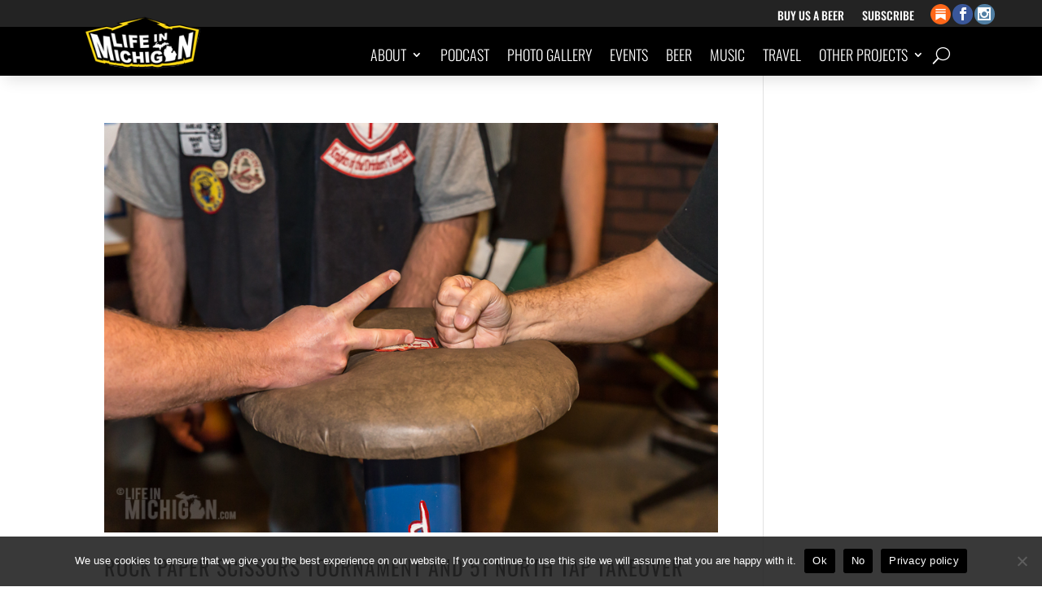

--- FILE ---
content_type: text/css
request_url: https://lifeinmichigan.com/wp-content/cache/fvm/min/1768311008-cssc599720934ba9a98a1ba0293bcc29e854bf06a83362453a4d2bbe25b2a460.css
body_size: -375
content:
@charset "UTF-8";
/* https://lifeinmichigan.com/wp-content/plugins/foobox-image-lightbox-premium/pro/css/foobox-fotomoto.css?ver=84ba1e5630fc2611560d4c30be0f739c */
.fbx-modal .FotomotoToolbarClass{padding:10px 20px;-webkit-box-sizing:border-box!important;-moz-box-sizing:border-box!important;box-sizing:border-box!important;position:absolute;z-index:100003;background:rgba(0,0,0,.7) none;width:100%!important;top:0;color:#eee}.fbx-modal .FotomotoToolbarClass a{color:#fff}.fbx-modal .FotomotoBarLink:hover{color:#eee}.fbx-modal.fbx-fotomoto-bottom .FotomotoToolbarClass{top:auto;bottom:0}.fm-simplemodal-container{z-index:9000099!important}

--- FILE ---
content_type: text/css
request_url: https://lifeinmichigan.com/wp-content/cache/fvm/min/1768311008-css7a211a47722217b6a48f3c82e95671f5d24a2bc6d1b6e42d75d1f90939b38.css
body_size: -215
content:
@charset "UTF-8";
/* https://lifeinmichigan.com/wp-content/themes/LIM2014/style.css?ver=4.27.5 */
/* Import rule from: https://lifeinmichigan.com/wp-content/themes/Divi/style.css */
/*!
Theme Name: Divi
Theme URI: http://www.elegantthemes.com/gallery/divi/
Version: 4.27.5
Description: Smart. Flexible. Beautiful. Divi is the most powerful theme in our collection.
Author: Elegant Themes
Author URI: http://www.elegantthemes.com
License: GNU General Public License v2
License URI: http://www.gnu.org/licenses/gpl-2.0.html
*/